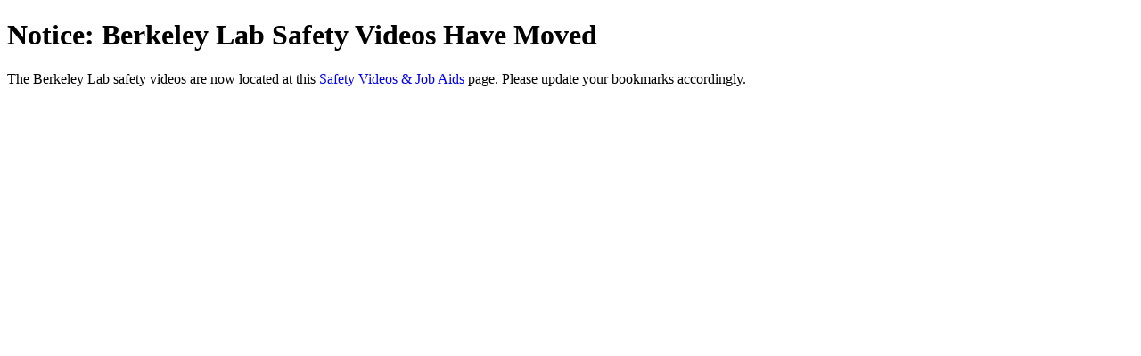

--- FILE ---
content_type: text/html; charset=UTF-8
request_url: https://training.lbl.gov/videos.html
body_size: 119
content:
<!DOCTYPE html>
<html lang="en">
<head>
<meta charset="utf-8">
<title>Notice: Berkeley Lab Safety Videos Have Moved</title>
</head>
<body>

<h1>Notice: Berkeley Lab Safety Videos Have Moved</h1>
<p>The Berkeley Lab safety videos are now located at this <a href="https://ehs.lbl.gov/resource/safety-videos-job-aids/">Safety Videos & Job Aids</a> page. Please update your bookmarks accordingly.</p>

</body>
</html>
